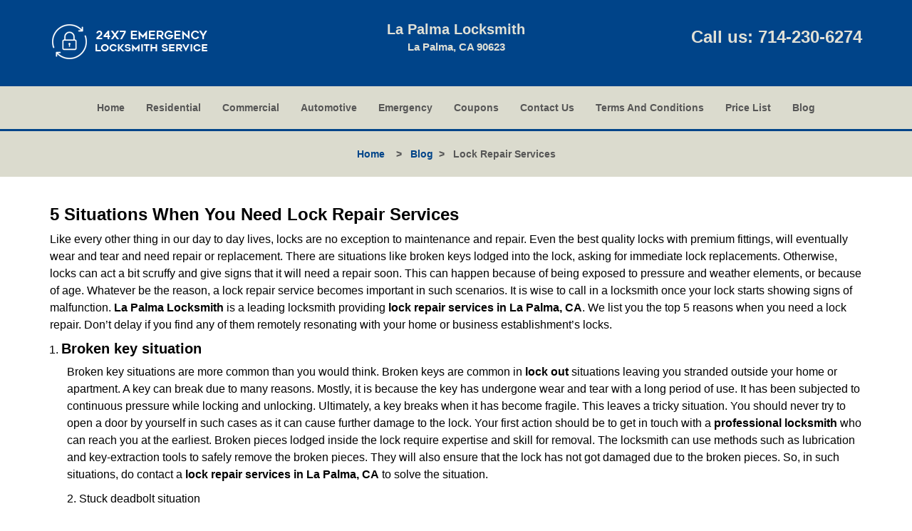

--- FILE ---
content_type: application/javascript
request_url: https://lapalmalocksmith.com/scripts/lock-repair-services.js
body_size: 2483
content:
$(document).ready(function(){
    $(document).on("images.loaded", function() {        
        let org_contents = {"temp-content-0":"<p>Like every other thing in our day to day lives, locks are no exception to maintenance and repair. Even the best quality locks with premium fittings, will eventually wear and tear and need repair or replacement. There are situations like broken keys lodged into the lock, asking for immediate lock replacements. Otherwise, locks can act a bit scruffy and give signs that it will need a repair soon. This can happen because of being exposed to pressure and weather elements, or because of age. Whatever be the reason, a lock repair service becomes important in such scenarios. It is wise to call in a locksmith once your lock starts showing signs of malfunction. <strong>La Palma Locksmith<\/strong>&nbsp;is a leading locksmith providing <strong>lock repair services in La Palma, CA<\/strong>. We list you the top 5 reasons when you need a lock repair. Don&rsquo;t delay if you find any of them remotely resonating with your home or business establishment&rsquo;s locks.<\/p>","temp-content-1":"<p class=\"in0\">Broken key situations are more common than you would think. Broken keys are common in <strong>lock out<\/strong>&nbsp;situations leaving you stranded outside your home or apartment. A key can break due to many reasons. Mostly, it is because the key has undergone wear and tear with a long period of use. It has been subjected to continuous pressure while locking and unlocking. Ultimately, a key breaks when it has become fragile. This leaves a tricky situation. You should never try to open a door by yourself in such cases as it can cause further damage to the lock. Your first action should be to get in touch with a <strong>professional locksmith<\/strong>&nbsp;who can reach you at the earliest. Broken pieces lodged inside the lock require expertise and skill for removal. The locksmith can use methods such as lubrication and key-extraction tools to safely remove the broken pieces. They will also ensure that the lock has not got damaged due to the broken pieces. So, in such situations, do contact a <strong>lock repair services in La Palma, CA<\/strong>&nbsp;to solve the situation.<\/p>","temp-content-2":"<p class=\"in0\">2. Stuck deadbolt situation<\/p>","temp-content-3":"<p class=\"in0\">A malfunctioning deadbolt in your door lock is a sure-shot sign for the time to call for lock repairing. A deadbolt malfunction happens when the internal parts are misaligned. The deadbolt does not fit or strike the strike plate causing the problem. A locksmith will able to fix this by realigning and securing the deadbolt with the strike plate. This is a common issue and a locksmith can help you out easily. So, when your <strong>deadbolt locks<\/strong>&nbsp;are getting stuck while operation, there&rsquo;s a high chance that there&rsquo;s an internal misalignment of the parts.<\/p>","temp-content-4":"<p class=\"in0\">3. Complete turning of lock cylinders<\/p>","temp-content-5":"<p class=\"in0\">If the lock cylinders turn entirely while you unlock the door, it&rsquo;s a clear sign for malfunction. Lock cylinders are held in place by setscrews, so that it will become fixed after a certain length of turning. When the lock cylinders malfunction it is because the setscrews are not working properly. Either they are broken or they have become loose. The screws need to be replaced or tightened for the lock to function properly again. This is also not a grave problem and can be fixed quite easily by a trained locksmith. It&rsquo;s best to let a locksmith fix this instead of you trying to do something about it by yourself. Although the situation may seem easy to fix, an unprofessional handling may result in more damage and cause permanent damage to the lock. So, if you find your lock cylinders not working properly, contact a <strong>lock repair services in La Palma, CA<\/strong>.<\/p>","temp-content-6":"<p class=\"in0\">4. Slow moving door lock<\/p>","temp-content-7":"<p class=\"in0\">An interrupted or slow-moving door lock could be early signals for a broken lock in the near future. There can be several reasons to the slow movement of a lock. There are tiny bits and precision parts that work together in the operation of a lock. With time and use, a lot of corrosion happens which is a natural occurrence. This can make a lock slow. Extreme cold weathers can cause the lock to freeze. A frozen lock can also get stuck or move slowly. A hot blower can help you in such situations. However, if the slow lock is owing to internal mechanics, it&rsquo;s best to seek the help of a locksmith. The locksmith will check your lock and do the needful. Sometimes the deposition of dirt can make the parts grimy and work slowly. A cleaning of parts and oiling will be a suitable fix in such cases.<\/p>","temp-content-8":"<p class=\"in0\">5. Misaligned latch<\/p>","temp-content-9":"<p class=\"in0\">A misaligned latch is a common lock malfunction in exterior doors. It mostly happens as a result of weather stripping. The locksmith simply has to move back the stripping a little bit in the door frame and the problem gets solved. It&rsquo;s an easy fix for an experienced locksmith, and requires less efforts than you&rsquo;d actually think. So instead of trying to get it fixed with some of your ingenious solutions, it&rsquo;s better to save your time by calling in a locksmith.<\/p>","temp-content-10":"<p>A stitch in time saves a nine and a timely inspection by a locksmith saves you the trouble of handling a malfunctioning lock. Do you think your lock is showing future signs of repair? Then think no further. Get in touch with <strong>La Palma Locksmith<\/strong>&nbsp;for <strong>lock repair services in La Palma, CA<\/strong>. Pick up your phone and dial <strong>714-230-6274<\/strong>&nbsp;for connecting to the best locksmith services in your locality!<\/p>"};
        if(typeof org_contents != 'string'){
            $.each(org_contents, function(k, v){
                let content_holder = $('.'+k);
                if(content_holder.length > 0){
                    content_holder.replaceWith(v);
                }
            });
        }
    });
})